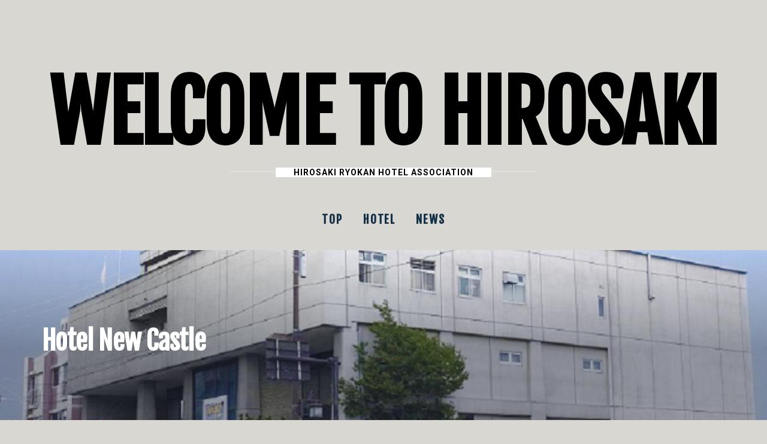

--- FILE ---
content_type: text/html; charset=UTF-8
request_url: https://campaign-hirosaki.com/2019/06/06/hotel-new-castle/
body_size: 58443
content:
<!DOCTYPE html>
<html lang="ja">
<head>
    <meta charset="UTF-8">
    <meta name="viewport" content="width=device-width, initial-scale=1.0, maximum-scale=1.0, user-scalable=no" />
    <link rel="profile" href="http://gmpg.org/xfn/11">
    <link rel="pingback" href="https://campaign-hirosaki.com/xmlrpc.php">

    <title>Hotel New Castle &#8211; Welcome to Hirosaki</title>
        <style type="text/css">
                        body .inner-header-overlay {
                filter: alpha(opacity=42);
                opacity: .42;
            }

            .site .section-overlay{
                filter: alpha(opacity=74);
                opacity: .74;
            }

            body .owl-carousel .owl-item.active .single-slide:after {
                content: "";
            }

            
                        body button,
            body input[type="button"],
            body input[type="reset"],
            body input[type="submit"],
            body .scroll-up:hover,
            body .scroll-up:focus,
            body .btn-link-primary,
            body .wp-block-quote,
            body .menu-description,
            .site .twp-content-details .continue-reading,
            .site .mc4wp-form-fields input[type="submit"],
            .cover-stories-featured .twp-content-details .continue-reading:before,
            .cover-stories-featured .twp-content-details .continue-reading:after{
                background: #d72828;
            }

            body .btn-link:link:hover,
            body .btn-link:visited:hover,
            .site .widget:not(.knight_social_widget) ul li a:hover,
            .site .widget:not(.knight_social_widget) ul li a:focus{
                color: #d72828;
            }

            body button,
            body input[type="button"],
            body input[type="reset"],
            body input[type="submit"],
            body .btn-link,
            body .site-footer .author-info .profile-image,
            .site .twp-content-details .continue-reading-wrapper:before{
                border-color: #d72828;
            }

            .site .twp-content-details .continue-reading:after{
                border-left-color: #d72828;
            }

            @media only screen and (min-width: 992px) {
                body .main-navigation .menu > ul > li:hover > a,
                body .main-navigation .menu > ul > li:focus > a,
                body .main-navigation .menu > ul > li.current-menu-item > a {
                    color: #d72828;
                }
            }

            
                        body .primary-bgcolor,
            body button:hover,
            body button:focus,
            body input[type="button"]:hover,
            body input[type="button"]:focus,
            body input[type="reset"]:hover,
            body input[type="reset"]:focus,
            body input[type="submit"]:hover,
            body input[type="submit"]:focus,
            body .scroll-up {
                background-color: #161f30;
            }

            body .primary-textcolor {
                color: #161f30;;
            }

            body button:hover,
            body button:focus,
            body input[type="button"]:hover,
            body input[type="button"]:focus,
            body input[type="reset"]:hover,
            body input[type="reset"]:focus,
            body input[type="submit"]:hover,
            body input[type="submit"]:focus {
                border-color: #161f30;
            }

            
                        body .site-footer .footer-bottom {
                background: #0f0f0f;
            }

            
            
            
                        body h1,
            body h2,
            body h3,
            body h4,
            body h5,
            body h6,
            body .main-navigation a,
            body .primary-font {
                font-family: Fjalla One !important;
            }

            
                        body,
            body button,
            body input,
            body select,
            body textarea,
            body .secondary-font {
                font-family: Roboto !important;
            }

            
                        body .site, body .site button, body .site input, body .site select, body .site textarea {
                font-size: 18px;
            }

            

                        @media only screen and (min-width: 768px){
                body .site .slide-title {
                    font-size: 58px !important;
                }
            }
            
                        @media only screen and (min-width: 768px){
                body .site .entry-title {
                    font-size: 44px !important;
                }
            }
            
                        @media only screen and (min-width: 768px){
                body .site .entry-title.entry-title-small {
                    font-size: 22px !important;
                }
            }
            


        </style>

    <link rel='dns-prefetch' href='//fonts.googleapis.com' />
<link rel='dns-prefetch' href='//s.w.org' />
<link rel="alternate" type="application/rss+xml" title="Welcome to Hirosaki &raquo; フィード" href="https://campaign-hirosaki.com/feed/" />
<link rel="alternate" type="application/rss+xml" title="Welcome to Hirosaki &raquo; コメントフィード" href="https://campaign-hirosaki.com/comments/feed/" />
		<script type="text/javascript">
			window._wpemojiSettings = {"baseUrl":"https:\/\/s.w.org\/images\/core\/emoji\/12.0.0-1\/72x72\/","ext":".png","svgUrl":"https:\/\/s.w.org\/images\/core\/emoji\/12.0.0-1\/svg\/","svgExt":".svg","source":{"concatemoji":"https:\/\/campaign-hirosaki.com\/wp-includes\/js\/wp-emoji-release.min.js?ver=5.3.20"}};
			!function(e,a,t){var n,r,o,i=a.createElement("canvas"),p=i.getContext&&i.getContext("2d");function s(e,t){var a=String.fromCharCode;p.clearRect(0,0,i.width,i.height),p.fillText(a.apply(this,e),0,0);e=i.toDataURL();return p.clearRect(0,0,i.width,i.height),p.fillText(a.apply(this,t),0,0),e===i.toDataURL()}function c(e){var t=a.createElement("script");t.src=e,t.defer=t.type="text/javascript",a.getElementsByTagName("head")[0].appendChild(t)}for(o=Array("flag","emoji"),t.supports={everything:!0,everythingExceptFlag:!0},r=0;r<o.length;r++)t.supports[o[r]]=function(e){if(!p||!p.fillText)return!1;switch(p.textBaseline="top",p.font="600 32px Arial",e){case"flag":return s([127987,65039,8205,9895,65039],[127987,65039,8203,9895,65039])?!1:!s([55356,56826,55356,56819],[55356,56826,8203,55356,56819])&&!s([55356,57332,56128,56423,56128,56418,56128,56421,56128,56430,56128,56423,56128,56447],[55356,57332,8203,56128,56423,8203,56128,56418,8203,56128,56421,8203,56128,56430,8203,56128,56423,8203,56128,56447]);case"emoji":return!s([55357,56424,55356,57342,8205,55358,56605,8205,55357,56424,55356,57340],[55357,56424,55356,57342,8203,55358,56605,8203,55357,56424,55356,57340])}return!1}(o[r]),t.supports.everything=t.supports.everything&&t.supports[o[r]],"flag"!==o[r]&&(t.supports.everythingExceptFlag=t.supports.everythingExceptFlag&&t.supports[o[r]]);t.supports.everythingExceptFlag=t.supports.everythingExceptFlag&&!t.supports.flag,t.DOMReady=!1,t.readyCallback=function(){t.DOMReady=!0},t.supports.everything||(n=function(){t.readyCallback()},a.addEventListener?(a.addEventListener("DOMContentLoaded",n,!1),e.addEventListener("load",n,!1)):(e.attachEvent("onload",n),a.attachEvent("onreadystatechange",function(){"complete"===a.readyState&&t.readyCallback()})),(n=t.source||{}).concatemoji?c(n.concatemoji):n.wpemoji&&n.twemoji&&(c(n.twemoji),c(n.wpemoji)))}(window,document,window._wpemojiSettings);
		</script>
		<style type="text/css">
img.wp-smiley,
img.emoji {
	display: inline !important;
	border: none !important;
	box-shadow: none !important;
	height: 1em !important;
	width: 1em !important;
	margin: 0 .07em !important;
	vertical-align: -0.1em !important;
	background: none !important;
	padding: 0 !important;
}
</style>
	<link rel='stylesheet' id='wp-block-library-css'  href='https://campaign-hirosaki.com/wp-includes/css/dist/block-library/style.min.css?ver=5.3.20' type='text/css' media='all' />
<link rel='stylesheet' id='contact-form-7-css'  href='https://campaign-hirosaki.com/wp-content/plugins/contact-form-7/includes/css/styles.css?ver=5.1.6' type='text/css' media='all' />
<link rel='stylesheet' id='contact-form-7-confirm-css'  href='https://campaign-hirosaki.com/wp-content/plugins/contact-form-7-add-confirm/includes/css/styles.css?ver=5.1' type='text/css' media='all' />
<link rel='stylesheet' id='owlcarousel-css'  href='https://campaign-hirosaki.com/wp-content/themes/knight/assets/libraries/owlcarousel/css/owl.carousel.css?ver=5.3.20' type='text/css' media='all' />
<link rel='stylesheet' id='ionicons-css'  href='https://campaign-hirosaki.com/wp-content/themes/knight/assets/libraries/ionicons/css/ionicons.min.css?ver=5.3.20' type='text/css' media='all' />
<link rel='stylesheet' id='bootstrap-css'  href='https://campaign-hirosaki.com/wp-content/themes/knight/assets/libraries/bootstrap/css/bootstrap.min.css?ver=5.3.20' type='text/css' media='all' />
<link rel='stylesheet' id='magnific-popup-css'  href='https://campaign-hirosaki.com/wp-content/themes/knight/assets/libraries/magnific-popup/magnific-popup.css?ver=5.3.20' type='text/css' media='all' />
<link rel='stylesheet' id='knight-style-css'  href='https://campaign-hirosaki.com/wp-content/themes/knight/style.css?ver=5.3.20' type='text/css' media='all' />
<link rel='stylesheet' id='knight-google-fonts-css'  href='https://fonts.googleapis.com/css?family=Fjalla%20One|Roboto:100,300,400,500,700' type='text/css' media='all' />
<script type='text/javascript' src='https://campaign-hirosaki.com/wp-includes/js/jquery/jquery.js?ver=1.12.4-wp'></script>
<script type='text/javascript' src='https://campaign-hirosaki.com/wp-includes/js/jquery/jquery-migrate.min.js?ver=1.4.1'></script>
<link rel='https://api.w.org/' href='https://campaign-hirosaki.com/wp-json/' />
<link rel="EditURI" type="application/rsd+xml" title="RSD" href="https://campaign-hirosaki.com/xmlrpc.php?rsd" />
<link rel="wlwmanifest" type="application/wlwmanifest+xml" href="https://campaign-hirosaki.com/wp-includes/wlwmanifest.xml" /> 
<link rel='prev' title='Art Hotel Hirosaki City' href='https://campaign-hirosaki.com/2019/06/06/art-hotel/' />
<link rel='next' title='Blossom Hotel Hirosaki' href='https://campaign-hirosaki.com/2019/06/06/blossom-hotel-hirosaki/' />
<meta name="generator" content="WordPress 5.3.20" />
<link rel="canonical" href="https://campaign-hirosaki.com/2019/06/06/hotel-new-castle/" />
<link rel='shortlink' href='https://campaign-hirosaki.com/?p=20' />
<link rel="alternate" type="application/json+oembed" href="https://campaign-hirosaki.com/wp-json/oembed/1.0/embed?url=https%3A%2F%2Fcampaign-hirosaki.com%2F2019%2F06%2F06%2Fhotel-new-castle%2F" />
<link rel="alternate" type="text/xml+oembed" href="https://campaign-hirosaki.com/wp-json/oembed/1.0/embed?url=https%3A%2F%2Fcampaign-hirosaki.com%2F2019%2F06%2F06%2Fhotel-new-castle%2F&#038;format=xml" />
<style type="text/css">.recentcomments a{display:inline !important;padding:0 !important;margin:0 !important;}</style>
</head>

<body class="post-template-default single single-post postid-20 single-format-standard group-blog no-sidebar home-content-not-enabled">
<!-- full-screen-layout/boxed-layout -->
<div id="page" class="site site-bg full-screen-layout">
    <a class="skip-link screen-reader-text" href="#main">コンテンツへスキップ</a>

    <header id="masthead" class="site-header" role="banner">
        <div class="top-bar">
            <div class="container">
                <div class="row">
                    <div class="col-sm-8 col-xs-12">
                        <div class="tm-social-share">
                            <div class="social-icons">
                                                            </div>
                        </div>
                    </div>
                    <div class="col-sm-4 col-xs-12 pull-right icon-search">
                        <form role="search" method="get" class="search-form" action="https://campaign-hirosaki.com/">
				<label>
					<span class="screen-reader-text">検索:</span>
					<input type="search" class="search-field" placeholder="検索&hellip;" value="" name="s" />
				</label>
				<input type="submit" class="search-submit" value="検索" />
			</form>                    </div>
                </div>
            </div>
        </div>

        <div class="top-branding">
            <div class="container">
                <div class="row">
                    <div class="col-sm-12">
                        <div class="site-branding">
                                                            <span class="site-title primary-font">
                                <a href="https://campaign-hirosaki.com/" rel="home">
                                    Welcome to Hirosaki                                </a>
                            </span>
                                                            <p class="site-description">
                                   <span>HIROSAKI RYOKAN HOTEL ASSOCIATION</span>
                                </p>
                                                    </div>
                    </div>
                </div>
            </div>
        </div>

        <div class="top-header">
            <nav class="main-navigation" role="navigation">
                <span class="toggle-menu" aria-controls="primary-menu" aria-expanded="false">
                     <span class="screen-reader-text">
                        メインメニュー                    </span>
                    <i class="ham"></i>
                </span>
                <div class="menu"><ul id="primary-menu" class="menu"><li id="menu-item-122" class="menu-item menu-item-type-custom menu-item-object-custom menu-item-home menu-item-122"><a href="http://campaign-hirosaki.com">Top</a></li>
<li id="menu-item-119" class="menu-item menu-item-type-taxonomy menu-item-object-category current-post-ancestor current-menu-parent current-post-parent menu-item-119"><a href="https://campaign-hirosaki.com/category/hotel/">Hotel</a></li>
<li id="menu-item-120" class="menu-item menu-item-type-taxonomy menu-item-object-category menu-item-120"><a href="https://campaign-hirosaki.com/category/news/">News</a></li>
</ul></div>            </nav>
        </div>

    </header>
    <!-- #masthead -->

    <!-- Innerpage Header Begins Here -->
    
        <div class="page-inner-title inner-banner primary-bgcolor data-bg"
             data-background="https://campaign-hirosaki.com/wp-content/uploads/2019/06/castle_gaikan.jpg">
            <header class="entry-header">
                <div class="container">
                    <div class="row">
                        <div class="col-md-10">
                                                            <div class="entry-meta">
                                    <div class="inner-meta-info">
                                        <span class="author primary-font"> <img alt='' src='https://secure.gravatar.com/avatar/?s=100&#038;d=mm&#038;r=g' srcset='https://secure.gravatar.com/avatar/?s=200&#038;d=mm&#038;r=g 2x' class='avatar avatar-100 photo avatar-default byline' height='100' width='100' /> 作成者: <a class="url" href="https://campaign-hirosaki.com/author/shiroto/">shiroto</a></span><span class="posted-on primary-font"> <a href="https://campaign-hirosaki.com/2019/06/06/" rel="bookmark"><time class="entry-date published" datetime="2019-06-06T13:43:10+09:00">06/06/2019</time><time class="updated" datetime="2019-06-07T16:14:06+09:00">07/06/2019</time></a></span>                                        <span class="post-category primary-font">
                                                                                    </span>
                                    </div>
                                </div>
                                <h1 class="entry-title">Hotel New Castle</h1>                                                    </div>
                    </div>
                </div>
            </header><!-- .entry-header -->
            <div class="inner-header-overlay"></div>
        </div>

            <!-- Innerpage Header Ends Here -->
    <div id="content" class="site-content">
    <div id="primary" class="content-area">
        <main id="main" class="site-main" role="main">
                        
                                <div class="entry-content">
    <div class="twp-article-wrapper clearfix">
        <div class='image-full'><img width="800" height="665" src="https://campaign-hirosaki.com/wp-content/uploads/2019/06/castle_gaikan.jpg" class="attachment-full size-full wp-post-image" alt="" srcset="https://campaign-hirosaki.com/wp-content/uploads/2019/06/castle_gaikan.jpg 800w, https://campaign-hirosaki.com/wp-content/uploads/2019/06/castle_gaikan-300x249.jpg 300w, https://campaign-hirosaki.com/wp-content/uploads/2019/06/castle_gaikan-768x638.jpg 768w" sizes="(max-width: 800px) 100vw, 800px" /></div>
<p>The hotel is a few minutes walk to Hirosaki Park, and you can enjoy the unique old-fashioned feeling of Hirosaki while you walk around the old townscape and Western-style buildings of the Meiji era.</p>
<ul class="point">
<li>Free Wi-Fi </li>
<li>Capacity: 80 people </li>
<li>Guest Rooms: 49 </li>
</ul>



<ul class="wp-block-gallery columns-2 is-cropped"><li class="blocks-gallery-item"><figure><a href="http://campaign-hirosaki.com/wp-content/uploads/2019/06/catsle1.jpg"><img src="http://campaign-hirosaki.com/wp-content/uploads/2019/06/catsle1.jpg" alt="" data-id="94" data-link="http://campaign-hirosaki.com/2019/06/06/hotel-new-castle/catsle1/" class="wp-image-94" srcset="https://campaign-hirosaki.com/wp-content/uploads/2019/06/catsle1.jpg 562w, https://campaign-hirosaki.com/wp-content/uploads/2019/06/catsle1-300x200.jpg 300w" sizes="(max-width: 562px) 100vw, 562px" /></a></figure></li><li class="blocks-gallery-item"><figure><a href="http://campaign-hirosaki.com/wp-content/uploads/2019/06/catsle2.jpg"><img src="http://campaign-hirosaki.com/wp-content/uploads/2019/06/catsle2.jpg" alt="" data-id="95" data-link="http://campaign-hirosaki.com/2019/06/06/hotel-new-castle/catsle2/" class="wp-image-95" srcset="https://campaign-hirosaki.com/wp-content/uploads/2019/06/catsle2.jpg 600w, https://campaign-hirosaki.com/wp-content/uploads/2019/06/catsle2-300x200.jpg 300w" sizes="(max-width: 600px) 100vw, 600px" /></a></figure></li></ul>



<iframe src="https://www.google.com/maps/embed?pb=!1m18!1m12!1m3!1d3029.126554824077!2d140.469174415504!3d40.60503135208953!2m3!1f0!2f0!3f0!3m2!1i1024!2i768!4f13.1!3m3!1m2!1s0x5f9b01c1dde2786f%3A0xc08fd828abde7485!2sHotel+New+Castle!5e0!3m2!1sen!2sjp!4v1559804470907!5m2!1sen!2sjp" width="100%" height="450" frameborder="0" style="border:0" allowfullscreen></iframe>



<p class="address">Address: 24-1  Kamisayashimachi, Hirosaki, Aomori Prefecture 〒036-8354<br>
TEL: 0172-36-1211<br>
FAX: 0172-36-1210<br>
URL　 <a href="http://www.newcastle.co.jp" target="_blank" rel="noopener noreferrer">http://www.newcastle.co.jp</a></p>
</div>
</div><!-- .entry-content -->
        <div class="related-articles">
            <header class="related-header">
                <h3 class="related-title widget-title bordered-widget-title">
                    おすすめ                </h3>
            </header>

            <div class="entry-content">
                <div class="row">
                                            <div class="col-sm-12">
                            <div class="suggested-article">
                                                                  <div class="post-image">
                                      <a href="https://campaign-hirosaki.com/2019/06/06/art-hotel/" class="bg-image bg-image-1">
                                          <img src="https://campaign-hirosaki.com/wp-content/uploads/2019/06/art_gaikan-300x200.jpg" alt="Art Hotel Hirosaki City">
                                      </a>
                                  </div>
                                                                <div class="related-content">
                                    <div class="related-article-title">
                                        <h4 class="entry-title entry-title-small">
                                            <a href="https://campaign-hirosaki.com/2019/06/06/art-hotel/">Art Hotel Hirosaki City</a>
                                        </h4>
                                    </div>
                                    <div class="entry-meta small-font primary-font">
                                        Posted On : 06/06/2019                                    </div>
                                </div>
                            </div>
                        </div>
                                            <div class="col-sm-12">
                            <div class="suggested-article">
                                                                  <div class="post-image">
                                      <a href="https://campaign-hirosaki.com/2019/06/06/hirosaki-toei-hotel/" class="bg-image bg-image-1">
                                          <img src="https://campaign-hirosaki.com/wp-content/uploads/2019/06/toei_gaikan-300x194.jpg" alt="Hirosaki Toei Hotel">
                                      </a>
                                  </div>
                                                                <div class="related-content">
                                    <div class="related-article-title">
                                        <h4 class="entry-title entry-title-small">
                                            <a href="https://campaign-hirosaki.com/2019/06/06/hirosaki-toei-hotel/">Hirosaki Toei Hotel</a>
                                        </h4>
                                    </div>
                                    <div class="entry-meta small-font primary-font">
                                        Posted On : 06/06/2019                                    </div>
                                </div>
                            </div>
                        </div>
                                            <div class="col-sm-12">
                            <div class="suggested-article">
                                                                  <div class="post-image">
                                      <a href="https://campaign-hirosaki.com/2019/06/06/hirosaki-park-hotel/" class="bg-image bg-image-1">
                                          <img src="https://campaign-hirosaki.com/wp-content/uploads/2019/06/park_gaikan-300x200.jpg" alt="Hirosaki Park Hotel">
                                      </a>
                                  </div>
                                                                <div class="related-content">
                                    <div class="related-article-title">
                                        <h4 class="entry-title entry-title-small">
                                            <a href="https://campaign-hirosaki.com/2019/06/06/hirosaki-park-hotel/">Hirosaki Park Hotel</a>
                                        </h4>
                                    </div>
                                    <div class="entry-meta small-font primary-font">
                                        Posted On : 06/06/2019                                    </div>
                                </div>
                            </div>
                        </div>
                                            <div class="col-sm-12">
                            <div class="suggested-article">
                                                                  <div class="post-image">
                                      <a href="https://campaign-hirosaki.com/2020/01/08/sakaizeki-onsen/" class="bg-image bg-image-1">
                                          <img src="https://campaign-hirosaki.com/wp-content/uploads/2020/01/sakaizeki-300x201.jpg" alt="Sakaizeki Onsen">
                                      </a>
                                  </div>
                                                                <div class="related-content">
                                    <div class="related-article-title">
                                        <h4 class="entry-title entry-title-small">
                                            <a href="https://campaign-hirosaki.com/2020/01/08/sakaizeki-onsen/">Sakaizeki Onsen</a>
                                        </h4>
                                    </div>
                                    <div class="entry-meta small-font primary-font">
                                        Posted On : 08/01/2020                                    </div>
                                </div>
                            </div>
                        </div>
                                            <div class="col-sm-12">
                            <div class="suggested-article">
                                                                  <div class="post-image">
                                      <a href="https://campaign-hirosaki.com/2020/01/08/super-hotel-hirosaki/" class="bg-image bg-image-1">
                                          <img src="https://campaign-hirosaki.com/wp-content/uploads/2020/01/super-300x201.jpg" alt="Super Hotel Hirosaki">
                                      </a>
                                  </div>
                                                                <div class="related-content">
                                    <div class="related-article-title">
                                        <h4 class="entry-title entry-title-small">
                                            <a href="https://campaign-hirosaki.com/2020/01/08/super-hotel-hirosaki/">Super Hotel Hirosaki</a>
                                        </h4>
                                    </div>
                                    <div class="entry-meta small-font primary-font">
                                        Posted On : 08/01/2020                                    </div>
                                </div>
                            </div>
                        </div>
                                    </div>
            </div>
        </div>
        	<div class="single-meta">
	    	</div>
	</article><!-- #post-## -->
                
	<nav class="navigation post-navigation" role="navigation" aria-label="投稿">
		<h2 class="screen-reader-text">投稿ナビゲーション</h2>
		<div class="nav-links"><div class="nav-previous"><a href="https://campaign-hirosaki.com/2019/06/06/art-hotel/" rel="prev"><span class="screen-reader-text">過去の投稿:</span> <span class="post-title">Art Hotel Hirosaki City</span></a></div><div class="nav-next"><a href="https://campaign-hirosaki.com/2019/06/06/blossom-hotel-hirosaki/" rel="next"><span class="screen-reader-text">次の投稿:</span> <span class="post-title">Blossom Hotel Hirosaki</span></a></div></div>
	</nav>
                
            
        </main><!-- #main -->
    </div><!-- #primary -->

<aside id="secondary" class="widget-area" role="complementary">
    <div class="theiaStickySidebar">
	    <div class="sidebar-wrapper">
	        <div id="search-2" class="widget widget_search"><form role="search" method="get" class="search-form" action="https://campaign-hirosaki.com/">
				<label>
					<span class="screen-reader-text">検索:</span>
					<input type="search" class="search-field" placeholder="検索&hellip;" value="" name="s" />
				</label>
				<input type="submit" class="search-submit" value="検索" />
			</form></div>		<div id="recent-posts-2" class="widget widget_recent_entries">		<h5 class="widget-title bordered-widget-title">最近の投稿</h5>		<ul>
											<li>
					<a href="https://campaign-hirosaki.com/2020/01/08/hirosaki-sakura-hotel/">Hirosaki Sakura hotel</a>
									</li>
											<li>
					<a href="https://campaign-hirosaki.com/2020/01/08/sakaizeki-onsen/">Sakaizeki Onsen</a>
									</li>
											<li>
					<a href="https://campaign-hirosaki.com/2020/01/08/kobori-ryokan/">Kobori Ryokan</a>
									</li>
											<li>
					<a href="https://campaign-hirosaki.com/2020/01/08/ryokan-edogawa/">Ryokan Edogawa</a>
									</li>
											<li>
					<a href="https://campaign-hirosaki.com/2020/01/08/saiei-ryokan/">Saiei Ryokan</a>
									</li>
					</ul>
		</div><div id="recent-comments-2" class="widget widget_recent_comments"><h5 class="widget-title bordered-widget-title">最近のコメント</h5><ul id="recentcomments"></ul></div><div id="archives-2" class="widget widget_archive"><h5 class="widget-title bordered-widget-title">アーカイブ</h5>		<ul>
				<li><a href='https://campaign-hirosaki.com/2020/01/'>2020年1月</a></li>
	<li><a href='https://campaign-hirosaki.com/2019/06/'>2019年6月</a></li>
		</ul>
			</div><div id="categories-2" class="widget widget_categories"><h5 class="widget-title bordered-widget-title">カテゴリー</h5>		<ul>
				<li class="cat-item cat-item-2"><a href="https://campaign-hirosaki.com/category/hotel/">Hotel</a>
</li>
		</ul>
			</div><div id="meta-2" class="widget widget_meta"><h5 class="widget-title bordered-widget-title">メタ情報</h5>			<ul>
						<li><a href="https://campaign-hirosaki.com/wp-login.php">ログイン</a></li>
			<li><a href="https://campaign-hirosaki.com/feed/">投稿フィード</a></li>
			<li><a href="https://campaign-hirosaki.com/comments/feed/">コメントフィード</a></li>
			<li><a href="https://ja.wordpress.org/">WordPress.org</a></li>			</ul>
			</div>	    </div>
	</div>
</aside><!-- #secondary --></div><!-- #content -->

<section class="cover-stories">
    </section>


<footer id="colophon" class="site-footer" role="contentinfo">
        
    <div class="footer-bottom">
        <div class="container">
            <div class="row">
                <div class="col-sm-12">
                    <div class="footer-branding">
                        <div class="site-branding">
                                                            <span class="site-title primary-font">
                                            <a href="https://campaign-hirosaki.com/" rel="home">
                                                Welcome to Hirosaki                                            </a>
                                        </span>
                                                            <p class="site-description">
                                    <span>HIROSAKI RYOKAN HOTEL ASSOCIATION</span>
                                </p>
                                                    </div>
                    </div>
                </div>
            </div>
            <div class="row">
                <div class="col-sm-12">
                    <div class="scroll-up alt-bgcolor">
                        <i class="ion-ios-arrow-up text-light"></i>
                    </div>
                </div>
            </div>
            <div class="row">
                <div class="col-md-12">
                    <div class="site-info text-center">
                        <h4 class="site-copyright">
                            © Hirosaki Ryokan Hotel Association 2019                                                                                    
                        </h4>
                    </div>
                </div>
            </div>
        </div>
    </div>
</footer>
</div>

    <div class="recommendation-panel-handle" id="recommendation-panel-handle">
        <div class="recommendation-panel-open">
            <i class="ion-ios-plus-empty"></i>
        </div>
    </div>
                <div class="recommendation-panel-content" id="recommendation-panel-content">
                <div class="recommendation-panel-close">
                    <i class="ion-ios-close-empty"></i>
                </div>
                <div class="recommendation-panel-slider">
                    <div class="recommendation-slides-wrapper">
                        <div class="recommendation-slides">
                                                            <div class="slide-item">
                                    <figure class="slide-item-image bg-image bg-image-0">
                                        <img width="300" height="170" src="https://campaign-hirosaki.com/wp-content/uploads/2020/01/sakura-1-300x170.jpg" class="attachment-medium size-medium wp-post-image" alt="" srcset="https://campaign-hirosaki.com/wp-content/uploads/2020/01/sakura-1-300x170.jpg 300w, https://campaign-hirosaki.com/wp-content/uploads/2020/01/sakura-1-768x435.jpg 768w, https://campaign-hirosaki.com/wp-content/uploads/2020/01/sakura-1.jpg 954w" sizes="(max-width: 300px) 100vw, 300px" />                                    </figure>
                                    <div class="slide-item-details">
                                        <h3>
                                            <a href="https://campaign-hirosaki.com/2020/01/08/hirosaki-sakura-hotel/">
                                                Hirosaki Sakura hotel                                            </a>
                                        </h3>
                                    </div>
                                </div>
                                                            <div class="slide-item">
                                    <figure class="slide-item-image bg-image bg-image-0">
                                        <img width="300" height="201" src="https://campaign-hirosaki.com/wp-content/uploads/2020/01/sakaizeki-300x201.jpg" class="attachment-medium size-medium wp-post-image" alt="" srcset="https://campaign-hirosaki.com/wp-content/uploads/2020/01/sakaizeki-300x201.jpg 300w, https://campaign-hirosaki.com/wp-content/uploads/2020/01/sakaizeki-768x514.jpg 768w, https://campaign-hirosaki.com/wp-content/uploads/2020/01/sakaizeki.jpg 1024w" sizes="(max-width: 300px) 100vw, 300px" />                                    </figure>
                                    <div class="slide-item-details">
                                        <h3>
                                            <a href="https://campaign-hirosaki.com/2020/01/08/sakaizeki-onsen/">
                                                Sakaizeki Onsen                                            </a>
                                        </h3>
                                    </div>
                                </div>
                                                            <div class="slide-item">
                                    <figure class="slide-item-image bg-image bg-image-0">
                                        <img width="300" height="201" src="https://campaign-hirosaki.com/wp-content/uploads/2020/01/kobori-300x201.jpg" class="attachment-medium size-medium wp-post-image" alt="" srcset="https://campaign-hirosaki.com/wp-content/uploads/2020/01/kobori-300x201.jpg 300w, https://campaign-hirosaki.com/wp-content/uploads/2020/01/kobori-768x514.jpg 768w, https://campaign-hirosaki.com/wp-content/uploads/2020/01/kobori.jpg 1024w" sizes="(max-width: 300px) 100vw, 300px" />                                    </figure>
                                    <div class="slide-item-details">
                                        <h3>
                                            <a href="https://campaign-hirosaki.com/2020/01/08/kobori-ryokan/">
                                                Kobori Ryokan                                            </a>
                                        </h3>
                                    </div>
                                </div>
                                                            <div class="slide-item">
                                    <figure class="slide-item-image bg-image bg-image-0">
                                        <img width="300" height="201" src="https://campaign-hirosaki.com/wp-content/uploads/2020/01/edogawa-300x201.jpg" class="attachment-medium size-medium wp-post-image" alt="" srcset="https://campaign-hirosaki.com/wp-content/uploads/2020/01/edogawa-300x201.jpg 300w, https://campaign-hirosaki.com/wp-content/uploads/2020/01/edogawa-768x515.jpg 768w, https://campaign-hirosaki.com/wp-content/uploads/2020/01/edogawa.jpg 1024w" sizes="(max-width: 300px) 100vw, 300px" />                                    </figure>
                                    <div class="slide-item-details">
                                        <h3>
                                            <a href="https://campaign-hirosaki.com/2020/01/08/ryokan-edogawa/">
                                                Ryokan Edogawa                                            </a>
                                        </h3>
                                    </div>
                                </div>
                                                            <div class="slide-item">
                                    <figure class="slide-item-image bg-image bg-image-0">
                                        <img width="300" height="198" src="https://campaign-hirosaki.com/wp-content/uploads/2020/01/saiei-300x198.jpg" class="attachment-medium size-medium wp-post-image" alt="" srcset="https://campaign-hirosaki.com/wp-content/uploads/2020/01/saiei-300x198.jpg 300w, https://campaign-hirosaki.com/wp-content/uploads/2020/01/saiei-768x508.jpg 768w, https://campaign-hirosaki.com/wp-content/uploads/2020/01/saiei.jpg 1024w" sizes="(max-width: 300px) 100vw, 300px" />                                    </figure>
                                    <div class="slide-item-details">
                                        <h3>
                                            <a href="https://campaign-hirosaki.com/2020/01/08/saiei-ryokan/">
                                                Saiei Ryokan                                            </a>
                                        </h3>
                                    </div>
                                </div>
                                                            <div class="slide-item">
                                    <figure class="slide-item-image bg-image bg-image-0">
                                        <img width="300" height="201" src="https://campaign-hirosaki.com/wp-content/uploads/2020/01/ishiba-300x201.jpg" class="attachment-medium size-medium wp-post-image" alt="" srcset="https://campaign-hirosaki.com/wp-content/uploads/2020/01/ishiba-300x201.jpg 300w, https://campaign-hirosaki.com/wp-content/uploads/2020/01/ishiba-768x514.jpg 768w, https://campaign-hirosaki.com/wp-content/uploads/2020/01/ishiba.jpg 1024w" sizes="(max-width: 300px) 100vw, 300px" />                                    </figure>
                                    <div class="slide-item-details">
                                        <h3>
                                            <a href="https://campaign-hirosaki.com/2020/01/08/ishiba-ryokan/">
                                                Ishiba Ryokan                                            </a>
                                        </h3>
                                    </div>
                                </div>
                                                            <div class="slide-item">
                                    <figure class="slide-item-image bg-image bg-image-0">
                                        <img width="300" height="201" src="https://campaign-hirosaki.com/wp-content/uploads/2020/01/shoen-300x201.jpg" class="attachment-medium size-medium wp-post-image" alt="" srcset="https://campaign-hirosaki.com/wp-content/uploads/2020/01/shoen-300x201.jpg 300w, https://campaign-hirosaki.com/wp-content/uploads/2020/01/shoen-768x515.jpg 768w, https://campaign-hirosaki.com/wp-content/uploads/2020/01/shoen.jpg 1024w" sizes="(max-width: 300px) 100vw, 300px" />                                    </figure>
                                    <div class="slide-item-details">
                                        <h3>
                                            <a href="https://campaign-hirosaki.com/2020/01/08/business-hotel-shoen/">
                                                Business Hotel Shoen                                            </a>
                                        </h3>
                                    </div>
                                </div>
                                                            <div class="slide-item">
                                    <figure class="slide-item-image bg-image bg-image-0">
                                        <img width="300" height="201" src="https://campaign-hirosaki.com/wp-content/uploads/2020/01/super-300x201.jpg" class="attachment-medium size-medium wp-post-image" alt="" srcset="https://campaign-hirosaki.com/wp-content/uploads/2020/01/super-300x201.jpg 300w, https://campaign-hirosaki.com/wp-content/uploads/2020/01/super-768x515.jpg 768w, https://campaign-hirosaki.com/wp-content/uploads/2020/01/super.jpg 1024w" sizes="(max-width: 300px) 100vw, 300px" />                                    </figure>
                                    <div class="slide-item-details">
                                        <h3>
                                            <a href="https://campaign-hirosaki.com/2020/01/08/super-hotel-hirosaki/">
                                                Super Hotel Hirosaki                                            </a>
                                        </h3>
                                    </div>
                                </div>
                                                            <div class="slide-item">
                                    <figure class="slide-item-image bg-image bg-image-0">
                                        <img width="300" height="201" src="https://campaign-hirosaki.com/wp-content/uploads/2020/01/sangaku-300x201.jpg" class="attachment-medium size-medium wp-post-image" alt="" srcset="https://campaign-hirosaki.com/wp-content/uploads/2020/01/sangaku-300x201.jpg 300w, https://campaign-hirosaki.com/wp-content/uploads/2020/01/sangaku-768x515.jpg 768w, https://campaign-hirosaki.com/wp-content/uploads/2020/01/sangaku.jpg 1024w" sizes="(max-width: 300px) 100vw, 300px" />                                    </figure>
                                    <div class="slide-item-details">
                                        <h3>
                                            <a href="https://campaign-hirosaki.com/2020/01/07/ryokan-sanraku/">
                                                Ryokan Sanraku                                            </a>
                                        </h3>
                                    </div>
                                </div>
                                                            <div class="slide-item">
                                    <figure class="slide-item-image bg-image bg-image-0">
                                        <img width="300" height="201" src="https://campaign-hirosaki.com/wp-content/uploads/2020/01/kakurin-300x201.jpg" class="attachment-medium size-medium wp-post-image" alt="" srcset="https://campaign-hirosaki.com/wp-content/uploads/2020/01/kakurin-300x201.jpg 300w, https://campaign-hirosaki.com/wp-content/uploads/2020/01/kakurin-768x514.jpg 768w, https://campaign-hirosaki.com/wp-content/uploads/2020/01/kakurin.jpg 1024w" sizes="(max-width: 300px) 100vw, 300px" />                                    </figure>
                                    <div class="slide-item-details">
                                        <h3>
                                            <a href="https://campaign-hirosaki.com/2020/01/07/business-hotel-kakurin/">
                                                Business Hotel Kakurin                                            </a>
                                        </h3>
                                    </div>
                                </div>
                                                            <div class="slide-item">
                                    <figure class="slide-item-image bg-image bg-image-0">
                                        <img width="300" height="200" src="https://campaign-hirosaki.com/wp-content/uploads/2019/06/soma_gaikan-300x200.jpg" class="attachment-medium size-medium wp-post-image" alt="" srcset="https://campaign-hirosaki.com/wp-content/uploads/2019/06/soma_gaikan-300x200.jpg 300w, https://campaign-hirosaki.com/wp-content/uploads/2019/06/soma_gaikan-768x511.jpg 768w, https://campaign-hirosaki.com/wp-content/uploads/2019/06/soma_gaikan.jpg 1000w" sizes="(max-width: 300px) 100vw, 300px" />                                    </figure>
                                    <div class="slide-item-details">
                                        <h3>
                                            <a href="https://campaign-hirosaki.com/2019/06/06/romantopia-spa-and-resort/">
                                                Romantopia, Spa and Resort                                            </a>
                                        </h3>
                                    </div>
                                </div>
                                                            <div class="slide-item">
                                    <figure class="slide-item-image bg-image bg-image-0">
                                        <img width="300" height="194" src="https://campaign-hirosaki.com/wp-content/uploads/2019/06/toei_gaikan-300x194.jpg" class="attachment-medium size-medium wp-post-image" alt="" srcset="https://campaign-hirosaki.com/wp-content/uploads/2019/06/toei_gaikan-300x194.jpg 300w, https://campaign-hirosaki.com/wp-content/uploads/2019/06/toei_gaikan.jpg 445w" sizes="(max-width: 300px) 100vw, 300px" />                                    </figure>
                                    <div class="slide-item-details">
                                        <h3>
                                            <a href="https://campaign-hirosaki.com/2019/06/06/hirosaki-toei-hotel/">
                                                Hirosaki Toei Hotel                                            </a>
                                        </h3>
                                    </div>
                                </div>
                                                            <div class="slide-item">
                                    <figure class="slide-item-image bg-image bg-image-0">
                                        <img width="300" height="200" src="https://campaign-hirosaki.com/wp-content/uploads/2019/06/smile_gaikan-300x200.jpg" class="attachment-medium size-medium wp-post-image" alt="" srcset="https://campaign-hirosaki.com/wp-content/uploads/2019/06/smile_gaikan-300x200.jpg 300w, https://campaign-hirosaki.com/wp-content/uploads/2019/06/smile_gaikan-768x512.jpg 768w, https://campaign-hirosaki.com/wp-content/uploads/2019/06/smile_gaikan.jpg 1000w" sizes="(max-width: 300px) 100vw, 300px" />                                    </figure>
                                    <div class="slide-item-details">
                                        <h3>
                                            <a href="https://campaign-hirosaki.com/2019/06/06/smile-hotel-hirosaki/">
                                                Smile Hotel Hirosaki                                            </a>
                                        </h3>
                                    </div>
                                </div>
                                                            <div class="slide-item">
                                    <figure class="slide-item-image bg-image bg-image-0">
                                        <img width="300" height="207" src="https://campaign-hirosaki.com/wp-content/uploads/2019/06/gaikan2-300x207.jpg" class="attachment-medium size-medium wp-post-image" alt="" srcset="https://campaign-hirosaki.com/wp-content/uploads/2019/06/gaikan2-300x207.jpg 300w, https://campaign-hirosaki.com/wp-content/uploads/2019/06/gaikan2-768x531.jpg 768w, https://campaign-hirosaki.com/wp-content/uploads/2019/06/gaikan2.jpg 963w" sizes="(max-width: 300px) 100vw, 300px" />                                    </figure>
                                    <div class="slide-item-details">
                                        <h3>
                                            <a href="https://campaign-hirosaki.com/2019/06/06/hirosaki-plaza-hotel/">
                                                Hirosaki Plaza Hotel                                            </a>
                                        </h3>
                                    </div>
                                </div>
                                                            <div class="slide-item">
                                    <figure class="slide-item-image bg-image bg-image-0">
                                        <img width="300" height="200" src="https://campaign-hirosaki.com/wp-content/uploads/2019/06/blossom_gaikan-300x200.jpg" class="attachment-medium size-medium wp-post-image" alt="" srcset="https://campaign-hirosaki.com/wp-content/uploads/2019/06/blossom_gaikan-300x200.jpg 300w, https://campaign-hirosaki.com/wp-content/uploads/2019/06/blossom_gaikan-768x512.jpg 768w, https://campaign-hirosaki.com/wp-content/uploads/2019/06/blossom_gaikan.jpg 999w" sizes="(max-width: 300px) 100vw, 300px" />                                    </figure>
                                    <div class="slide-item-details">
                                        <h3>
                                            <a href="https://campaign-hirosaki.com/2019/06/06/blossom-hotel-hirosaki/">
                                                Blossom Hotel Hirosaki                                            </a>
                                        </h3>
                                    </div>
                                </div>
                                                    </div>
                    </div>
                </div>
            </div>
        
<script type='text/javascript'>
/* <![CDATA[ */
var wpcf7 = {"apiSettings":{"root":"https:\/\/campaign-hirosaki.com\/wp-json\/contact-form-7\/v1","namespace":"contact-form-7\/v1"}};
/* ]]> */
</script>
<script type='text/javascript' src='https://campaign-hirosaki.com/wp-content/plugins/contact-form-7/includes/js/scripts.js?ver=5.1.6'></script>
<script type='text/javascript' src='https://campaign-hirosaki.com/wp-includes/js/jquery/jquery.form.min.js?ver=4.2.1'></script>
<script type='text/javascript' src='https://campaign-hirosaki.com/wp-content/plugins/contact-form-7-add-confirm/includes/js/scripts.js?ver=5.1'></script>
<script type='text/javascript' src='https://campaign-hirosaki.com/wp-content/themes/knight/js/skip-link-focus-fix.js?ver=20151215'></script>
<script type='text/javascript' src='https://campaign-hirosaki.com/wp-content/themes/knight/assets/libraries/owlcarousel/js/owl.carousel.min.js?ver=5.3.20'></script>
<script type='text/javascript' src='https://campaign-hirosaki.com/wp-content/themes/knight/assets/libraries/bootstrap/js/bootstrap.min.js?ver=5.3.20'></script>
<script type='text/javascript' src='https://campaign-hirosaki.com/wp-content/themes/knight/assets/libraries/magnific-popup/jquery.magnific-popup.min.js?ver=5.3.20'></script>
<script type='text/javascript' src='https://campaign-hirosaki.com/wp-content/themes/knight/assets/libraries/jquery-match-height/js/jquery.matchHeight.min.js?ver=5.3.20'></script>
<script type='text/javascript' src='https://campaign-hirosaki.com/wp-content/themes/knight/assets/libraries/theiaStickySidebar/theia-sticky-sidebar.js?ver=5.3.20'></script>
<script type='text/javascript'>
var mejsL10n = {"language":"ja","strings":{"mejs.install-flash":"\u3054\u5229\u7528\u306e\u30d6\u30e9\u30a6\u30b6\u30fc\u306f Flash Player \u304c\u7121\u52b9\u306b\u306a\u3063\u3066\u3044\u308b\u304b\u3001\u30a4\u30f3\u30b9\u30c8\u30fc\u30eb\u3055\u308c\u3066\u3044\u307e\u305b\u3093\u3002Flash Player \u30d7\u30e9\u30b0\u30a4\u30f3\u3092\u6709\u52b9\u306b\u3059\u308b\u304b\u3001\u6700\u65b0\u30d0\u30fc\u30b8\u30e7\u30f3\u3092 https:\/\/get.adobe.com\/jp\/flashplayer\/ \u304b\u3089\u30a4\u30f3\u30b9\u30c8\u30fc\u30eb\u3057\u3066\u304f\u3060\u3055\u3044\u3002","mejs.fullscreen-off":"\u30d5\u30eb\u30b9\u30af\u30ea\u30fc\u30f3\u3092\u30aa\u30d5","mejs.fullscreen-on":"\u30d5\u30eb\u30b9\u30af\u30ea\u30fc\u30f3","mejs.download-video":"\u52d5\u753b\u3092\u30c0\u30a6\u30f3\u30ed\u30fc\u30c9","mejs.fullscreen":"\u30d5\u30eb\u30b9\u30af\u30ea\u30fc\u30f3","mejs.time-jump-forward":["1\u79d2\u9032\u3080","%1\u79d2\u9032\u3080"],"mejs.loop":"\u30eb\u30fc\u30d7\u5207\u308a\u66ff\u3048","mejs.play":"\u518d\u751f","mejs.pause":"\u505c\u6b62","mejs.close":"\u9589\u3058\u308b","mejs.time-slider":"\u30bf\u30a4\u30e0\u30b9\u30e9\u30a4\u30c0\u30fc","mejs.time-help-text":"1\u79d2\u9032\u3080\u306b\u306f\u5de6\u53f3\u77e2\u5370\u30ad\u30fc\u3092\u300110\u79d2\u9032\u3080\u306b\u306f\u4e0a\u4e0b\u77e2\u5370\u30ad\u30fc\u3092\u4f7f\u3063\u3066\u304f\u3060\u3055\u3044\u3002","mejs.time-skip-back":["1\u79d2\u623b\u308b","%1\u79d2\u623b\u308b"],"mejs.captions-subtitles":"\u30ad\u30e3\u30d7\u30b7\u30e7\u30f3\/\u5b57\u5e55","mejs.captions-chapters":"\u30c1\u30e3\u30d7\u30bf\u30fc","mejs.none":"\u306a\u3057","mejs.mute-toggle":"\u30df\u30e5\u30fc\u30c8\u5207\u308a\u66ff\u3048","mejs.volume-help-text":"\u30dc\u30ea\u30e5\u30fc\u30e0\u8abf\u7bc0\u306b\u306f\u4e0a\u4e0b\u77e2\u5370\u30ad\u30fc\u3092\u4f7f\u3063\u3066\u304f\u3060\u3055\u3044\u3002","mejs.unmute":"\u30df\u30e5\u30fc\u30c8\u89e3\u9664","mejs.mute":"\u30df\u30e5\u30fc\u30c8","mejs.volume-slider":"\u30dc\u30ea\u30e5\u30fc\u30e0\u30b9\u30e9\u30a4\u30c0\u30fc","mejs.video-player":"\u52d5\u753b\u30d7\u30ec\u30fc\u30e4\u30fc","mejs.audio-player":"\u97f3\u58f0\u30d7\u30ec\u30fc\u30e4\u30fc","mejs.ad-skip":"\u5e83\u544a\u3092\u30b9\u30ad\u30c3\u30d7","mejs.ad-skip-info":["1\u79d2\u5f8c\u306b\u30b9\u30ad\u30c3\u30d7","%1\u79d2\u5f8c\u306b\u30b9\u30ad\u30c3\u30d7"],"mejs.source-chooser":"\u30bd\u30fc\u30b9\u306e\u9078\u629e","mejs.stop":"\u505c\u6b62","mejs.speed-rate":"\u901f\u5ea6\u7387","mejs.live-broadcast":"\u751f\u653e\u9001","mejs.afrikaans":"\u30a2\u30d5\u30ea\u30ab\u30fc\u30f3\u30b9\u8a9e","mejs.albanian":"\u30a2\u30eb\u30d0\u30cb\u30a2\u8a9e","mejs.arabic":"\u30a2\u30e9\u30d3\u30a2\u8a9e","mejs.belarusian":"\u30d9\u30e9\u30eb\u30fc\u30b7\u8a9e","mejs.bulgarian":"\u30d6\u30eb\u30ac\u30ea\u30a2\u8a9e","mejs.catalan":"\u30ab\u30bf\u30ed\u30cb\u30a2\u8a9e","mejs.chinese":"\u4e2d\u56fd\u8a9e","mejs.chinese-simplified":"\u4e2d\u56fd\u8a9e (\u7c21\u4f53\u5b57)","mejs.chinese-traditional":"\u4e2d\u56fd\u8a9e (\u7e41\u4f53\u5b57)","mejs.croatian":"\u30af\u30ed\u30a2\u30c1\u30a2\u8a9e","mejs.czech":"\u30c1\u30a7\u30b3\u8a9e","mejs.danish":"\u30c7\u30f3\u30de\u30fc\u30af\u8a9e","mejs.dutch":"\u30aa\u30e9\u30f3\u30c0\u8a9e","mejs.english":"\u82f1\u8a9e","mejs.estonian":"\u30a8\u30b9\u30c8\u30cb\u30a2\u8a9e","mejs.filipino":"\u30d5\u30a3\u30ea\u30d4\u30f3\u8a9e","mejs.finnish":"\u30d5\u30a3\u30f3\u30e9\u30f3\u30c9\u8a9e","mejs.french":"\u30d5\u30e9\u30f3\u30b9\u8a9e","mejs.galician":"\u30ac\u30ea\u30b7\u30a2\u8a9e","mejs.german":"\u30c9\u30a4\u30c4\u8a9e","mejs.greek":"\u30ae\u30ea\u30b7\u30e3\u8a9e","mejs.haitian-creole":"\u30cf\u30a4\u30c1\u8a9e","mejs.hebrew":"\u30d8\u30d6\u30e9\u30a4\u8a9e","mejs.hindi":"\u30d2\u30f3\u30c7\u30a3\u30fc\u8a9e","mejs.hungarian":"\u30cf\u30f3\u30ac\u30ea\u30fc\u8a9e","mejs.icelandic":"\u30a2\u30a4\u30b9\u30e9\u30f3\u30c9\u8a9e","mejs.indonesian":"\u30a4\u30f3\u30c9\u30cd\u30b7\u30a2\u8a9e","mejs.irish":"\u30a2\u30a4\u30eb\u30e9\u30f3\u30c9\u8a9e","mejs.italian":"\u30a4\u30bf\u30ea\u30a2\u8a9e","mejs.japanese":"\u65e5\u672c\u8a9e","mejs.korean":"\u97d3\u56fd\u8a9e","mejs.latvian":"\u30e9\u30c8\u30d3\u30a2\u8a9e","mejs.lithuanian":"\u30ea\u30c8\u30a2\u30cb\u30a2\u8a9e","mejs.macedonian":"\u30de\u30b1\u30c9\u30cb\u30a2\u8a9e","mejs.malay":"\u30de\u30ec\u30fc\u8a9e","mejs.maltese":"\u30de\u30eb\u30bf\u8a9e","mejs.norwegian":"\u30ce\u30eb\u30a6\u30a7\u30fc\u8a9e","mejs.persian":"\u30da\u30eb\u30b7\u30a2\u8a9e","mejs.polish":"\u30dd\u30fc\u30e9\u30f3\u30c9\u8a9e","mejs.portuguese":"\u30dd\u30eb\u30c8\u30ac\u30eb\u8a9e","mejs.romanian":"\u30eb\u30fc\u30de\u30cb\u30a2\u8a9e","mejs.russian":"\u30ed\u30b7\u30a2\u8a9e","mejs.serbian":"\u30bb\u30eb\u30d3\u30a2\u8a9e","mejs.slovak":"\u30b9\u30ed\u30d0\u30ad\u30a2\u8a9e","mejs.slovenian":"\u30b9\u30ed\u30d9\u30cb\u30a2\u8a9e","mejs.spanish":"\u30b9\u30da\u30a4\u30f3\u8a9e","mejs.swahili":"\u30b9\u30ef\u30d2\u30ea\u8a9e","mejs.swedish":"\u30b9\u30a6\u30a7\u30fc\u30c7\u30f3\u8a9e","mejs.tagalog":"\u30bf\u30ac\u30ed\u30b0\u8a9e","mejs.thai":"\u30bf\u30a4\u8a9e","mejs.turkish":"\u30c8\u30eb\u30b3\u8a9e","mejs.ukrainian":"\u30a6\u30af\u30e9\u30a4\u30ca\u8a9e","mejs.vietnamese":"\u30d9\u30c8\u30ca\u30e0\u8a9e","mejs.welsh":"\u30a6\u30a7\u30fc\u30eb\u30ba\u8a9e","mejs.yiddish":"\u30a4\u30c7\u30a3\u30c3\u30b7\u30e5\u8a9e"}};
</script>
<script type='text/javascript' src='https://campaign-hirosaki.com/wp-includes/js/mediaelement/mediaelement-and-player.min.js?ver=4.2.13-9993131'></script>
<script type='text/javascript' src='https://campaign-hirosaki.com/wp-includes/js/mediaelement/mediaelement-migrate.min.js?ver=5.3.20'></script>
<script type='text/javascript'>
/* <![CDATA[ */
var _wpmejsSettings = {"pluginPath":"\/wp-includes\/js\/mediaelement\/","classPrefix":"mejs-","stretching":"responsive"};
/* ]]> */
</script>
<script type='text/javascript' src='https://campaign-hirosaki.com/wp-includes/js/mediaelement/wp-mediaelement.min.js?ver=5.3.20'></script>
<script type='text/javascript'>
/* <![CDATA[ */
var knightVal = {"nonce":"1062ce210d","ajaxurl":"https:\/\/campaign-hirosaki.com\/wp-admin\/admin-ajax.php"};
/* ]]> */
</script>
<script type='text/javascript' src='https://campaign-hirosaki.com/wp-content/themes/knight/assets/twp/js/custom-script.js?ver=5.3.20'></script>
<script type='text/javascript' src='https://campaign-hirosaki.com/wp-includes/js/wp-embed.min.js?ver=5.3.20'></script>
</body>
</html>